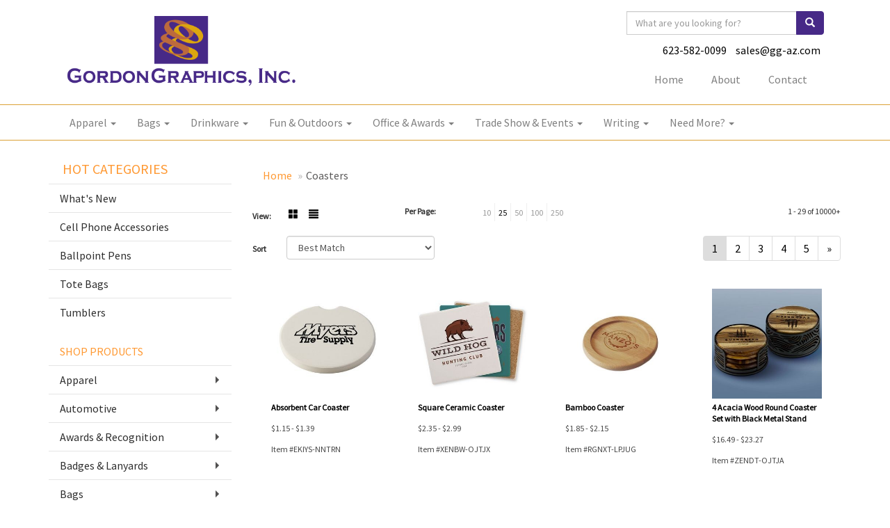

--- FILE ---
content_type: text/html
request_url: https://www.gg-az-promo.com/ws/ws.dll/StartSrch?UID=231984&WENavID=12850735
body_size: 7934
content:
<!DOCTYPE html>  <!-- WebExpress Embedded iFrame Page : Product Search Results List -->
<html lang="en">
  <head>
    <meta charset="utf-8">
    <meta http-equiv="X-UA-Compatible" content="IE=edge">
    <meta name="viewport" content="width=device-width, initial-scale=1">
    <!-- The above 3 meta tags *must* come first in the head; any other head content must come *after* these tags -->
    
    <!-- Bootstrap core CSS -->
    <link href="/distsite/styles/7/common/css/bootstrap.min.css" rel="stylesheet">
	<!-- Flexslider -->
    <link href="/distsite/styles/7/common/css/flexslider.css" rel="stylesheet">
	<!-- Custom styles for this theme -->
    <link href="/we/we.dll/StyleSheet?UN=231984&Type=WETheme-PS&TS=43551.5228703704" rel="stylesheet">
	<link href="/distsite/styles/7/common/css/font-awesome.min.css" rel="stylesheet">
  <style>

.navbar-default {
   border-top: 1px solid #DBA135;
   border-bottom: 1px solid #DBA135;
}

#footer {
    border-top: 3px solid #DBA135;
    background: #ffffff;
}

#home-content-top {
    padding: 30px 0px;
    background-color: #DBA135;
}

</style>
    <!-- HTML5 shim and Respond.js for IE8 support of HTML5 elements and media queries -->
    <!--[if lt IE 9]>
      <script src="https://oss.maxcdn.com/html5shiv/3.7.2/html5shiv.min.js"></script>
      <script src="https://oss.maxcdn.com/respond/1.4.2/respond.min.js"></script>
    <![endif]-->

		<style>
		.show-more {
  display: none;
  cursor: pointer;
}</style>
</head>

<body style="background:#fff;">

	<div class="col-lg-12 col-md-12 col-sm-12 container page" style="padding:0px;margin:0px;">
      <div id="main-content" class="row" style="margin:0px 2px 0px 0px;">

<!-- main content -->



        <div class="category-header">

        	<!-- Category Banner -->
<!--        	<img class="img-responsive" src="http://placehold.it/1150x175/1893d1/ffffff">
-->

            <!-- Breadcrumbs -->
            <ol class="breadcrumb"  >
              <li><a href="https://www.gg-az-promo.com" target="_top">Home</a></li>
              <li class="active">Coasters</li>
            </ol>

            <!-- Category Text -->
<!--
        	<h1>Custom Tote Bags</h1>
            <p>Lorem ipsum dolor sit amet, consectetur adipiscing elit, sed do eiusmod tempor incididunt ut labore et dolore magna aliqua. Ut enim ad minim veniam, quis nostrud exercitation ullamco laboris nisi ut aliquip ex ea commodo consequat.</p>
        </div>
-->
        	<!-- Hide Section Mobile -->
        	<div class="row pr-list-filters hidden-xs">

               <div id="list-controls" class="col-sm-3">

                  <form class="form-horizontal">
                    <div class="form-group">
                      <label class="col-sm-2 col-xs-3 control-label">View:</label>
                      <div class="col-sm-10 col-xs-9">
			
                          <a href="/ws/ws.dll/StartSrch?UID=231984&WENavID=12850735&View=T&ST=25122215412538569156709663" class="btn btn-control grid"><span class="glyphicon glyphicon-th-large"></span></a>
                          <a href="/ws/ws.dll/StartSrch?UID=231984&WENavID=12850735&View=L&ST=25122215412538569156709663" class="btn btn-control"><span class="glyphicon glyphicon-align-justify"></span></a>
			
                      </div>
                    </div><!--/formgroup-->
                  </form>

               </div>

               <div class="col-sm-4 remove-pad">
                	<div class="form-group" >
                      <label class="col-sm-5 control-label">Per Page:</label>
                      <div class="col-sm-7 remove-pad">
                        <ul class="per-page notranslate">
							<li><a href="/ws/ws.dll/StartSrch?UID=231984&WENavID=12850735&ST=25122215412538569156709663&PPP=10" title="Show 10 per page" onMouseOver="window.status='Show 10 per page';return true;" onMouseOut="window.status='';return true;">10</a></li><li class="active"><a href="/ws/ws.dll/StartSrch?UID=231984&WENavID=12850735&ST=25122215412538569156709663&PPP=25" title="Show 25 per page" onMouseOver="window.status='Show 25 per page';return true;" onMouseOut="window.status='';return true;">25</a></li><li><a href="/ws/ws.dll/StartSrch?UID=231984&WENavID=12850735&ST=25122215412538569156709663&PPP=50" title="Show 50 per page" onMouseOver="window.status='Show 50 per page';return true;" onMouseOut="window.status='';return true;">50</a></li><li><a href="/ws/ws.dll/StartSrch?UID=231984&WENavID=12850735&ST=25122215412538569156709663&PPP=100" title="Show 100 per page" onMouseOver="window.status='Show 100 per page';return true;" onMouseOut="window.status='';return true;">100</a></li><li><a href="/ws/ws.dll/StartSrch?UID=231984&WENavID=12850735&ST=25122215412538569156709663&PPP=250" title="Show 250 per page" onMouseOver="window.status='Show 250 per page';return true;" onMouseOut="window.status='';return true;">250</a></li>
                        </ul>
                      </div>
               		</div><!--/formgroup-->
               </div> <!-- /.col-sm-4 -->
               <div class="col-sm-5">
					<p class="pr-showing">1 - 29 of  10000+</p>
               </div>

            </div><!-- /.row-->
        <!-- /End Hidden Mobile -->

            <div class="row pr-list-filters">

              <div class="col-sm-4 hidden-xs">
<script>
function GoToNewURL(entered)
{
	to=entered.options[entered.selectedIndex].value;
	if (to>"") {
		location=to;
		entered.selectedIndex=0;
	}
}
</script>
                <form class="form-horizontal">
                  <div class="form-group">
                      <label class="col-xs-2 col-sm-2 control-label sort">Sort</label>
                      <div class="col-xs-10 col-sm-10">
                         <select class="form-control sort" onchange="GoToNewURL(this);">
							<option value="/ws/ws.dll/StartSrch?UID=231984&WENavID=12850735&Sort=0" selected>Best Match</option><option value="/ws/ws.dll/StartSrch?UID=231984&WENavID=12850735&Sort=3">Most Popular</option><option value="/ws/ws.dll/StartSrch?UID=231984&WENavID=12850735&Sort=1">Price (Low to High)</option><option value="/ws/ws.dll/StartSrch?UID=231984&WENavID=12850735&Sort=2">Price (High to Low)</option>
                        </select>
                      </div>
                    </div><!--/formgroup-->
                  </form>
                </div><!--/col4-->

                <div class="col-sm-8 col-xs-12">
                      <div class="text-center">
                        <ul class="pagination">
						  <!--
                          <li>
                            <a href="#" aria-label="Previous">
                              <span aria-hidden="true">&laquo;</span>
                            </a>
                          </li>
						  -->
							<li class="active"><a href="/ws/ws.dll/StartSrch?UID=231984&WENavID=12850735&ST=25122215412538569156709663&Start=0" title="Page 1" onMouseOver="window.status='Page 1';return true;" onMouseOut="window.status='';return true;"><span class="notranslate">1<span></a></li><li><a href="/ws/ws.dll/StartSrch?UID=231984&WENavID=12850735&ST=25122215412538569156709663&Start=28" title="Page 2" onMouseOver="window.status='Page 2';return true;" onMouseOut="window.status='';return true;"><span class="notranslate">2<span></a></li><li><a href="/ws/ws.dll/StartSrch?UID=231984&WENavID=12850735&ST=25122215412538569156709663&Start=56" title="Page 3" onMouseOver="window.status='Page 3';return true;" onMouseOut="window.status='';return true;"><span class="notranslate">3<span></a></li><li><a href="/ws/ws.dll/StartSrch?UID=231984&WENavID=12850735&ST=25122215412538569156709663&Start=84" title="Page 4" onMouseOver="window.status='Page 4';return true;" onMouseOut="window.status='';return true;"><span class="notranslate">4<span></a></li><li><a href="/ws/ws.dll/StartSrch?UID=231984&WENavID=12850735&ST=25122215412538569156709663&Start=112" title="Page 5" onMouseOver="window.status='Page 5';return true;" onMouseOut="window.status='';return true;"><span class="notranslate">5<span></a></li>
						  
                          <li>
                            <a href="/ws/ws.dll/StartSrch?UID=231984&WENavID=12850735&Start=28&ST=25122215412538569156709663" aria-label="Next">
                              <span aria-hidden="true">&raquo;</span>
                            </a>
                          </li>
						  
                        </ul>
                      </div>

					<div class="clear"></div>

                </div> <!--/col-12-->

            </div><!--/row-->

        	<div class="clear"></div>

            <div class="row visible-xs-block">
                	<div class="col-xs-12">

                      <p class="pr-showing">1 - 29 of  10000+</p>

                      <div class="btn-group pull-right" role="group">

						  
                          <a href="/ws/ws.dll/StartSrch?UID=231984&WENavID=12850735&View=T&ST=25122215412538569156709663" class="btn btn-control grid"><span class="glyphicon glyphicon-th-large"></span></a>
                          <a href="/ws/ws.dll/StartSrch?UID=231984&WENavID=12850735&View=L&ST=25122215412538569156709663" class="btn btn-control"><span class="glyphicon glyphicon-align-justify"></span></a>
						  

                          <div class="btn-group" role="group">
                            <button type="button" class="btn btn-white dropdown-toggle" data-toggle="dropdown" aria-haspopup="true" aria-expanded="false">
                              Sort <span class="caret"></span>
                            </button>
                            <ul class="dropdown-menu dropdown-menu-right">
								<li class="active"><a href="/ws/ws.dll/StartSrch?UID=231984&WENavID=12850735&Sort=0">Best Match</a></li><li><a href="/ws/ws.dll/StartSrch?UID=231984&WENavID=12850735&Sort=3">Most Popular</a></li><li><a href="/ws/ws.dll/StartSrch?UID=231984&WENavID=12850735&Sort=1">Price (Low to High)</a></li><li><a href="/ws/ws.dll/StartSrch?UID=231984&WENavID=12850735&Sort=2">Price (High to Low)</a></li>
                            </ul>
                          </div>

                      </div>
                    </div><!--/.col12 -->
            </div><!-- row -->

<!-- Product Results List -->
<ul class="thumbnail-list"><a name="0" href="#" alt="Item 0"></a>
<li>
 <a href="https://www.gg-az-promo.com/p/EKIYS-NNTRN/absorbent-car-coaster" target="_parent" alt="Absorbent Car Coaster">
 <div class="pr-list-grid">
		<img class="img-responsive" src="/ws/ws.dll/QPic?SN=50018&P=746182475&I=0&PX=300" alt="Absorbent Car Coaster">
		<p class="pr-name">Absorbent Car Coaster</p>
		<p class="pr-price"  ><span class="notranslate">$1.15</span> - <span class="notranslate">$1.39</span></p>
		<p class="pr-number"  ><span class="notranslate">Item #EKIYS-NNTRN</span></p>
 </div>
 </a>
</li>
<a name="1" href="#" alt="Item 1"></a>
<li>
 <a href="https://www.gg-az-promo.com/p/XENBW-OJTJX/square-ceramic-coaster" target="_parent" alt="Square Ceramic Coaster">
 <div class="pr-list-grid">
		<img class="img-responsive" src="/ws/ws.dll/QPic?SN=67279&P=556568949&I=0&PX=300" alt="Square Ceramic Coaster">
		<p class="pr-name">Square Ceramic Coaster</p>
		<p class="pr-price"  ><span class="notranslate">$2.35</span> - <span class="notranslate">$2.99</span></p>
		<p class="pr-number"  ><span class="notranslate">Item #XENBW-OJTJX</span></p>
 </div>
 </a>
</li>
<a name="2" href="#" alt="Item 2"></a>
<li>
 <a href="https://www.gg-az-promo.com/p/RGNXT-LPJUG/bamboo-coaster" target="_parent" alt="Bamboo Coaster">
 <div class="pr-list-grid">
		<img class="img-responsive" src="/ws/ws.dll/QPic?SN=50018&P=125296986&I=0&PX=300" alt="Bamboo Coaster">
		<p class="pr-name">Bamboo Coaster</p>
		<p class="pr-price"  ><span class="notranslate">$1.85</span> - <span class="notranslate">$2.15</span></p>
		<p class="pr-number"  ><span class="notranslate">Item #RGNXT-LPJUG</span></p>
 </div>
 </a>
</li>
<a name="3" href="#" alt="Item 3"></a>
<li>
 <a href="https://www.gg-az-promo.com/p/ZENDT-OJTJA/4-acacia-wood-round-coaster-set-with-black-metal-stand" target="_parent" alt="4 Acacia Wood Round Coaster Set with Black Metal Stand">
 <div class="pr-list-grid">
		<img class="img-responsive" src="/ws/ws.dll/QPic?SN=67279&P=396568926&I=0&PX=300" alt="4 Acacia Wood Round Coaster Set with Black Metal Stand">
		<p class="pr-name">4 Acacia Wood Round Coaster Set with Black Metal Stand</p>
		<p class="pr-price"  ><span class="notranslate">$16.49</span> - <span class="notranslate">$23.27</span></p>
		<p class="pr-number"  ><span class="notranslate">Item #ZENDT-OJTJA</span></p>
 </div>
 </a>
</li>
<a name="4" href="#" alt="Item 4"></a>
<li>
 <a href="https://www.gg-az-promo.com/p/IENCU-OJTJL/absorbent-car-coaster-single" target="_parent" alt="Absorbent Car Coaster (single)">
 <div class="pr-list-grid">
		<img class="img-responsive" src="/ws/ws.dll/QPic?SN=67279&P=726568937&I=0&PX=300" alt="Absorbent Car Coaster (single)">
		<p class="pr-name">Absorbent Car Coaster (single)</p>
		<p class="pr-price"  ><span class="notranslate">$1.39</span> - <span class="notranslate">$1.64</span></p>
		<p class="pr-number"  ><span class="notranslate">Item #IENCU-OJTJL</span></p>
 </div>
 </a>
</li>
<a name="5" href="#" alt="Item 5"></a>
<li>
 <a href="https://www.gg-az-promo.com/p/SKKFP-NWHTQ/pulpboard-coasters-3.5-round" target="_parent" alt="Pulpboard Coasters - 3.5&quot; Round">
 <div class="pr-list-grid">
		<img class="img-responsive" src="/ws/ws.dll/QPic?SN=52278&P=396332602&I=0&PX=300" alt="Pulpboard Coasters - 3.5&quot; Round">
		<p class="pr-name">Pulpboard Coasters - 3.5&quot; Round</p>
		<p class="pr-price"  ><span class="notranslate">$0.32</span> - <span class="notranslate">$1.14</span></p>
		<p class="pr-number"  ><span class="notranslate">Item #SKKFP-NWHTQ</span></p>
 </div>
 </a>
</li>
<a name="6" href="#" alt="Item 6"></a>
<li>
 <a href="https://www.gg-az-promo.com/p/CENYV-OJTLA/square-slate-coaster" target="_parent" alt="Square Slate Coaster">
 <div class="pr-list-grid">
		<img class="img-responsive" src="/ws/ws.dll/QPic?SN=67279&P=146568978&I=0&PX=300" alt="Square Slate Coaster">
		<p class="pr-name">Square Slate Coaster</p>
		<p class="pr-price"  ><span class="notranslate">$3.34</span> - <span class="notranslate">$5.18</span></p>
		<p class="pr-number"  ><span class="notranslate">Item #CENYV-OJTLA</span></p>
 </div>
 </a>
</li>
<a name="7" href="#" alt="Item 7"></a>
<li>
 <a href="https://www.gg-az-promo.com/p/SIEEN-RSNKC/sublimated-recycled-rubber-car-coaster" target="_parent" alt="Sublimated Recycled Rubber Car Coaster">
 <div class="pr-list-grid">
		<img class="img-responsive" src="/ws/ws.dll/QPic?SN=50018&P=398094010&I=0&PX=300" alt="Sublimated Recycled Rubber Car Coaster">
		<p class="pr-name">Sublimated Recycled Rubber Car Coaster</p>
		<p class="pr-price"  ><span class="notranslate">$0.79</span> - <span class="notranslate">$1.05</span></p>
		<p class="pr-number"  ><span class="notranslate">Item #SIEEN-RSNKC</span></p>
 </div>
 </a>
</li>
<a name="8" href="#" alt="Item 8"></a>
<li>
 <a href="https://www.gg-az-promo.com/p/RENDW-OJTJD/2-pc.-acacia-wood--marble-coaster-set" target="_parent" alt="2 Pc. Acacia Wood &amp; Marble Coaster Set">
 <div class="pr-list-grid">
		<img class="img-responsive" src="/ws/ws.dll/QPic?SN=67279&P=596568929&I=0&PX=300" alt="2 Pc. Acacia Wood &amp; Marble Coaster Set">
		<p class="pr-name">2 Pc. Acacia Wood &amp; Marble Coaster Set</p>
		<p class="pr-price"  ><span class="notranslate">$14.99</span> - <span class="notranslate">$20.21</span></p>
		<p class="pr-number"  ><span class="notranslate">Item #RENDW-OJTJD</span></p>
 </div>
 </a>
</li>
<a name="9" href="#" alt="Item 9"></a>
<li>
 <a href="https://www.gg-az-promo.com/p/FENDU-OJTJB/4-pc.-acacia-wood-square-coaster-set-with-black-metal-stand" target="_parent" alt="4 Pc. Acacia Wood Square Coaster Set with Black Metal Stand">
 <div class="pr-list-grid">
		<img class="img-responsive" src="/ws/ws.dll/QPic?SN=67279&P=796568927&I=0&PX=300" alt="4 Pc. Acacia Wood Square Coaster Set with Black Metal Stand">
		<p class="pr-name">4 Pc. Acacia Wood Square Coaster Set with Black Metal Stand</p>
		<p class="pr-price"  ><span class="notranslate">$16.49</span> - <span class="notranslate">$23.27</span></p>
		<p class="pr-number"  ><span class="notranslate">Item #FENDU-OJTJB</span></p>
 </div>
 </a>
</li>
<a name="10" href="#" alt="Item 10"></a>
<li>
 <a href="https://www.gg-az-promo.com/p/JMIWT-JEZTO/full-color-4-square-coaster" target="_parent" alt="Full Color 4&quot; Square Coaster">
 <div class="pr-list-grid">
		<img class="img-responsive" src="/ws/ws.dll/QPic?SN=68218&P=174200496&I=0&PX=300" alt="Full Color 4&quot; Square Coaster">
		<p class="pr-name">Full Color 4&quot; Square Coaster</p>
		<p class="pr-price"  ><span class="notranslate">$0.87</span> - <span class="notranslate">$1.14</span></p>
		<p class="pr-number"  ><span class="notranslate">Item #JMIWT-JEZTO</span></p>
 </div>
 </a>
</li>
<a name="11" href="#" alt="Item 11"></a>
<li>
 <a href="https://www.gg-az-promo.com/p/LLEBQ-LPPUH/magnetic-bottle-opener-coaster" target="_parent" alt="Magnetic Bottle Opener Coaster">
 <div class="pr-list-grid">
		<img class="img-responsive" src="/ws/ws.dll/QPic?SN=67279&P=785301043&I=0&PX=300" alt="Magnetic Bottle Opener Coaster">
		<p class="pr-name">Magnetic Bottle Opener Coaster</p>
		<p class="pr-price"  ><span class="notranslate">$2.59</span> - <span class="notranslate">$3.55</span></p>
		<p class="pr-number"  ><span class="notranslate">Item #LLEBQ-LPPUH</span></p>
 </div>
 </a>
</li>
<a name="12" href="#" alt="Item 12"></a>
<li>
 <a href="https://www.gg-az-promo.com/p/XMMXO-PVZJL/11-oz.-ceramic-mugs-wremovable-bamboo-coaster-gift-set" target="_parent" alt="11 Oz. Ceramic Mugs w/Removable Bamboo Coaster Gift Set">
 <div class="pr-list-grid">
		<img class="img-responsive" src="/ws/ws.dll/QPic?SN=50018&P=547240881&I=0&PX=300" alt="11 Oz. Ceramic Mugs w/Removable Bamboo Coaster Gift Set">
		<p class="pr-name">11 Oz. Ceramic Mugs w/Removable Bamboo Coaster Gift Set</p>
		<p class="pr-price"  ><span class="notranslate">$16.95</span> - <span class="notranslate">$18.15</span></p>
		<p class="pr-number"  ><span class="notranslate">Item #XMMXO-PVZJL</span></p>
 </div>
 </a>
</li>
<a name="13" href="#" alt="Item 13"></a>
<li>
 <a href="https://www.gg-az-promo.com/p/BENAW-OJTKH/square-glass-coaster" target="_parent" alt="Square Glass Coaster">
 <div class="pr-list-grid">
		<img class="img-responsive" src="/ws/ws.dll/QPic?SN=67279&P=586568959&I=0&PX=300" alt="Square Glass Coaster">
		<p class="pr-name">Square Glass Coaster</p>
		<p class="pr-price"  ><span class="notranslate">$2.26</span> - <span class="notranslate">$2.87</span></p>
		<p class="pr-number"  ><span class="notranslate">Item #BENAW-OJTKH</span></p>
 </div>
 </a>
</li>
<a name="14" href="#" alt="Item 14"></a>
<li>
 <a href="https://www.gg-az-promo.com/p/YENCO-OJTJF/square-bamboo-coaster" target="_parent" alt="Square Bamboo Coaster">
 <div class="pr-list-grid">
		<img class="img-responsive" src="/ws/ws.dll/QPic?SN=67279&P=326568931&I=0&PX=300" alt="Square Bamboo Coaster">
		<p class="pr-name">Square Bamboo Coaster</p>
		<p class="pr-price"  ><span class="notranslate">$2.29</span> - <span class="notranslate">$2.91</span></p>
		<p class="pr-number"  ><span class="notranslate">Item #YENCO-OJTJF</span></p>
 </div>
 </a>
</li>
<a name="15" href="#" alt="Item 15"></a>
<li>
 <a href="https://www.gg-az-promo.com/p/SGJAR-PLMRY/bamboo-and-marble-coaster" target="_parent" alt="Bamboo and Marble Coaster">
 <div class="pr-list-grid">
		<img class="img-responsive" src="/ws/ws.dll/QPic?SN=50018&P=977056554&I=0&PX=300" alt="Bamboo and Marble Coaster">
		<p class="pr-name">Bamboo and Marble Coaster</p>
		<p class="pr-price"  ><span class="notranslate">$4.19</span> - <span class="notranslate">$4.59</span></p>
		<p class="pr-number"  ><span class="notranslate">Item #SGJAR-PLMRY</span></p>
 </div>
 </a>
</li>
<a name="16" href="#" alt="Item 16"></a>
<li>
 <a href="https://www.gg-az-promo.com/p/KHJBQ-JYQEP/full-color-3-round-car-coaster" target="_parent" alt="Full Color 3&quot; Round Car Coaster">
 <div class="pr-list-grid">
		<img class="img-responsive" src="/ws/ws.dll/QPic?SN=68218&P=964545543&I=0&PX=300" alt="Full Color 3&quot; Round Car Coaster">
		<p class="pr-name">Full Color 3&quot; Round Car Coaster</p>
		<p class="pr-price"  ><span class="notranslate">$0.78</span> - <span class="notranslate">$1.08</span></p>
		<p class="pr-number"  ><span class="notranslate">Item #KHJBQ-JYQEP</span></p>
 </div>
 </a>
</li>
<a name="17" href="#" alt="Item 17"></a>
<li>
 <a href="https://www.gg-az-promo.com/p/YKKAO-NMQJB/silicone-round-jar-opener-coaster" target="_parent" alt="Silicone Round Jar Opener Coaster">
 <div class="pr-list-grid">
		<img class="img-responsive" src="/ws/ws.dll/QPic?SN=69533&P=186162651&I=0&PX=300" alt="Silicone Round Jar Opener Coaster">
		<p class="pr-name">Silicone Round Jar Opener Coaster</p>
		<p class="pr-price"  ><span class="notranslate">$0.616</span> - <span class="notranslate">$1.00</span></p>
		<p class="pr-number"  ><span class="notranslate">Item #YKKAO-NMQJB</span></p>
 </div>
 </a>
</li>
<a name="18" href="#" alt="Item 18"></a>
<li>
 <a href="https://www.gg-az-promo.com/p/YFNZR-PZFUY/corkster-car-coaster" target="_parent" alt="Corkster Car Coaster">
 <div class="pr-list-grid">
		<img class="img-responsive" src="/ws/ws.dll/QPic?SN=67279&P=197297964&I=0&PX=300" alt="Corkster Car Coaster">
		<p class="pr-name">Corkster Car Coaster</p>
		<p class="pr-price"  ><span class="notranslate">$1.15</span> - <span class="notranslate">$1.20</span></p>
		<p class="pr-number"  ><span class="notranslate">Item #YFNZR-PZFUY</span></p>
 </div>
 </a>
</li>
<a name="19" href="#" alt="Item 19"></a>
<li>
 <a href="https://www.gg-az-promo.com/p/EENZW-OJTKR/marble-octagon-coaster" target="_parent" alt="Marble Octagon Coaster">
 <div class="pr-list-grid">
		<img class="img-responsive" src="/ws/ws.dll/QPic?SN=67279&P=516568969&I=0&PX=300" alt="Marble Octagon Coaster">
		<p class="pr-name">Marble Octagon Coaster</p>
		<p class="pr-price"  ><span class="notranslate">$5.07</span> - <span class="notranslate">$6.83</span></p>
		<p class="pr-number"  ><span class="notranslate">Item #EENZW-OJTKR</span></p>
 </div>
 </a>
</li>
<a name="20" href="#" alt="Item 20"></a>
<li>
 <a href="https://www.gg-az-promo.com/p/WFJYU-PTNHX/3-12-round-cork-coaster" target="_parent" alt="3 1/2&quot; Round Cork Coaster">
 <div class="pr-list-grid">
		<img class="img-responsive" src="/ws/ws.dll/QPic?SN=69533&P=797197577&I=0&PX=300" alt="3 1/2&quot; Round Cork Coaster">
		<p class="pr-name">3 1/2&quot; Round Cork Coaster</p>
		<p class="pr-price"  ><span class="notranslate">$0.32</span> - <span class="notranslate">$0.80</span></p>
		<p class="pr-number"  ><span class="notranslate">Item #WFJYU-PTNHX</span></p>
 </div>
 </a>
</li>
<a name="21" href="#" alt="Item 21"></a>
<li>
 <a href="https://www.gg-az-promo.com/p/UKIEN-MGTPI/absorbent-coaster" target="_parent" alt="Absorbent Coaster">
 <div class="pr-list-grid">
		<img class="img-responsive" src="/ws/ws.dll/QPic?SN=50018&P=115602410&I=0&PX=300" alt="Absorbent Coaster">
		<p class="pr-name">Absorbent Coaster</p>
		<p class="pr-price"  ><span class="notranslate">$1.99</span> - <span class="notranslate">$2.39</span></p>
		<p class="pr-number"  ><span class="notranslate">Item #UKIEN-MGTPI</span></p>
 </div>
 </a>
</li>
<a name="22" href="#" alt="Item 22"></a>
<li>
 <a href="https://www.gg-az-promo.com/p/ZLLZQ-QKVHJ/bamboo-coaster-set-w-bottle-opener" target="_parent" alt="Bamboo Coaster Set w/ Bottle Opener">
 <div class="pr-list-grid">
		<img class="img-responsive" src="/ws/ws.dll/QPic?SN=50018&P=307501763&I=0&PX=300" alt="Bamboo Coaster Set w/ Bottle Opener">
		<p class="pr-name">Bamboo Coaster Set w/ Bottle Opener</p>
		<p class="pr-price"  ><span class="notranslate">$10.55</span> - <span class="notranslate">$11.45</span></p>
		<p class="pr-number"  ><span class="notranslate">Item #ZLLZQ-QKVHJ</span></p>
 </div>
 </a>
</li>
<a name="23" href="#" alt="Item 23"></a>
<li>
 <a href="https://www.gg-az-promo.com/p/LENDV-OJTJC/4-piece-acacia-wood-coaster-set" target="_parent" alt="4 Piece Acacia Wood Coaster Set">
 <div class="pr-list-grid">
		<img class="img-responsive" src="/ws/ws.dll/QPic?SN=67279&P=196568928&I=0&PX=300" alt="4 Piece Acacia Wood Coaster Set">
		<p class="pr-name">4 Piece Acacia Wood Coaster Set</p>
		<p class="pr-price"  ><span class="notranslate">$16.81</span> - <span class="notranslate">$23.71</span></p>
		<p class="pr-number"  ><span class="notranslate">Item #LENDV-OJTJC</span></p>
 </div>
 </a>
</li>
<a name="24" href="#" alt="Item 24"></a>
<li>
 <a href="https://www.gg-az-promo.com/p/MEEWW-QSAEL/bamboo-coaster-with-concealed-bottle-opener" target="_parent" alt="Bamboo Coaster with Concealed Bottle Opener">
 <div class="pr-list-grid">
		<img class="img-responsive" src="/ws/ws.dll/QPic?SN=67337&P=737628099&I=0&PX=300" alt="Bamboo Coaster with Concealed Bottle Opener">
		<p class="pr-name">Bamboo Coaster with Concealed Bottle Opener</p>
		<p class="pr-price"  ><span class="notranslate">$1.19</span> - <span class="notranslate">$2.85</span></p>
		<p class="pr-number"  ><span class="notranslate">Item #MEEWW-QSAEL</span></p>
 </div>
 </a>
</li>
<a name="25" href="#" alt="Item 25"></a>
<li>
 <a href="https://www.gg-az-promo.com/p/XHFCT-POVJC/ceramic-absorbent-car-coaster-full-color-print" target="_parent" alt="Ceramic Absorbent Car Coaster (Full Color Print)">
 <div class="pr-list-grid">
		<img class="img-responsive" src="/ws/ws.dll/QPic?SN=69533&P=517115136&I=0&PX=300" alt="Ceramic Absorbent Car Coaster (Full Color Print)">
		<p class="pr-name">Ceramic Absorbent Car Coaster (Full Color Print)</p>
		<p class="pr-price"  ><span class="notranslate">$1.15</span> - <span class="notranslate">$1.38</span></p>
		<p class="pr-number"  ><span class="notranslate">Item #XHFCT-POVJC</span></p>
 </div>
 </a>
</li>
<a name="26" href="#" alt="Item 26"></a>
<li>
 <a href="https://www.gg-az-promo.com/p/ZMIWN-JEZTI/full-color-4-round-coaster" target="_parent" alt="Full Color 4&quot; Round Coaster">
 <div class="pr-list-grid">
		<img class="img-responsive" src="/ws/ws.dll/QPic?SN=68218&P=774200490&I=0&PX=300" alt="Full Color 4&quot; Round Coaster">
		<p class="pr-name">Full Color 4&quot; Round Coaster</p>
		<p class="pr-price"  ><span class="notranslate">$0.87</span> - <span class="notranslate">$1.14</span></p>
		<p class="pr-number"  ><span class="notranslate">Item #ZMIWN-JEZTI</span></p>
 </div>
 </a>
</li>
<a name="27" href="#" alt="Item 27"></a>
<li>
 <a href="https://www.gg-az-promo.com/p/PEIDP-QUHVI/4-round-cork-coaster" target="_parent" alt="4&quot; Round Cork Coaster">
 <div class="pr-list-grid">
		<img class="img-responsive" src="/ws/ws.dll/QPic?SN=69533&P=127668422&I=0&PX=300" alt="4&quot; Round Cork Coaster">
		<p class="pr-name">4&quot; Round Cork Coaster</p>
		<p class="pr-price"  ><span class="notranslate">$0.35</span> - <span class="notranslate">$0.90</span></p>
		<p class="pr-number"  ><span class="notranslate">Item #PEIDP-QUHVI</span></p>
 </div>
 </a>
</li>
</ul>

<!-- Footer pagination -->
<div class="row">
<div class="col-sm-12 col-xs-12">
             <div class="text-center">
                <ul class="pagination">
						  <!--
                          <li>
                            <a href="#" aria-label="Previous">
                              <span aria-hidden="true">&laquo;</span>
                            </a>
                          </li>
						  -->
							<li class="active"><a href="/ws/ws.dll/StartSrch?UID=231984&WENavID=12850735&ST=25122215412538569156709663&Start=0" title="Page 1" onMouseOver="window.status='Page 1';return true;" onMouseOut="window.status='';return true;"><span class="notranslate">1<span></a></li><li><a href="/ws/ws.dll/StartSrch?UID=231984&WENavID=12850735&ST=25122215412538569156709663&Start=28" title="Page 2" onMouseOver="window.status='Page 2';return true;" onMouseOut="window.status='';return true;"><span class="notranslate">2<span></a></li><li><a href="/ws/ws.dll/StartSrch?UID=231984&WENavID=12850735&ST=25122215412538569156709663&Start=56" title="Page 3" onMouseOver="window.status='Page 3';return true;" onMouseOut="window.status='';return true;"><span class="notranslate">3<span></a></li><li><a href="/ws/ws.dll/StartSrch?UID=231984&WENavID=12850735&ST=25122215412538569156709663&Start=84" title="Page 4" onMouseOver="window.status='Page 4';return true;" onMouseOut="window.status='';return true;"><span class="notranslate">4<span></a></li><li><a href="/ws/ws.dll/StartSrch?UID=231984&WENavID=12850735&ST=25122215412538569156709663&Start=112" title="Page 5" onMouseOver="window.status='Page 5';return true;" onMouseOut="window.status='';return true;"><span class="notranslate">5<span></a></li>
						  
                          <li>
                            <a href="/ws/ws.dll/StartSrch?UID=231984&WENavID=12850735&Start=28&ST=25122215412538569156709663" aria-label="Next">
                              <span aria-hidden="true">&raquo;</span>
                            </a>
                          </li>
						  
                </ul>
              </div>
</div>
</div>

<!-- Custom footer -->


<!-- end main content -->

      </div> <!-- /.row -->
    </div> <!-- /container -->

	<!-- Bootstrap core JavaScript
    ================================================== -->
    <!-- Placed at the end of the document so the pages load faster -->
    <script src="/distsite/styles/7/common/js/jquery.min.js"></script>
    <script src="/distsite/styles/7/common/js/bootstrap.min.js"></script>
    <!-- IE10 viewport hack for Surface/desktop Windows 8 bug -->
    <script src="/distsite/styles/7/common/js/ie10-viewport-bug-workaround.js"></script>

	<!-- iFrame Resizer -->
	<script src="/js/iframeResizer.contentWindow.min.js" type="text/javascript"></script>
	<script type="text/javascript" src="/js/IFrameUtils.js?20150930"></script> <!-- For custom iframe integration functions (not resizing) -->
	<script>ScrollParentToTop();</script>
	<script>
		$(function () {
  			$('[data-toggle="tooltip"]').tooltip()
		})

    function PostAdStatToService(AdID, Type)
{
  var URL = '/we/we.dll/AdStat?AdID='+ AdID + '&Type=' +Type;

  // Try using sendBeacon.  Some browsers may block this.
  if (navigator && navigator.sendBeacon) {
      navigator.sendBeacon(URL);
  }
}

	</script>


	<!-- Custom - This page only -->

	<!-- Tile cell height equalizer -->
<!--
	<script src="/distsite/styles/7/common/js/jquery.matchHeight-min.js"></script>
	<script>
		$(function() {
    		$('.pr-list-grid').matchHeight();
		});
	</script>
-->
	<!-- End custom -->



</body>
</html>
